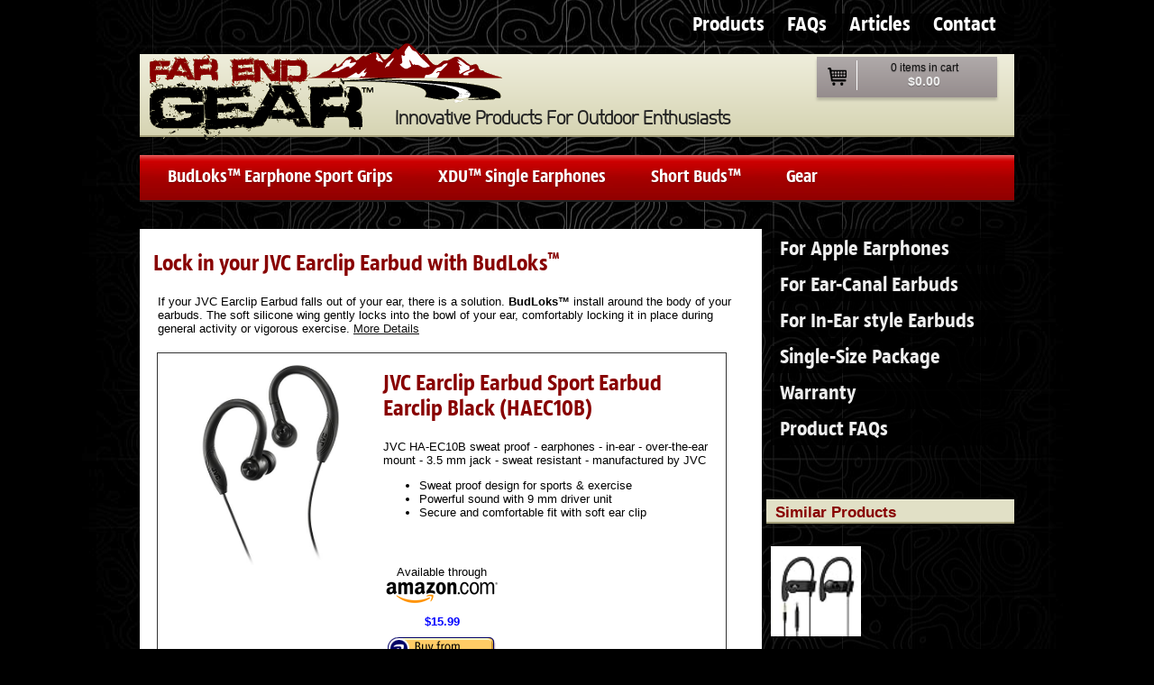

--- FILE ---
content_type: text/html; charset=UTF-8
request_url: https://farendgear.com/budloks/product_details.php?product_asin=B01K7MY2N6&product=JVC+Earclip+Earbud
body_size: 17737
content:
<!DOCTYPE html PUBLIC "-//W3C//DTD XHTML 1.0 Transitional//EN" "http://www.w3.org/TR/xhtml1/DTD/xhtml1-transitional.dtd">
<html xmlns="http://www.w3.org/1999/xhtml">
<head>
<meta http-equiv="Content-Language" content="en-us" />
<meta http-equiv="Content-Type" content="text/css; charset=iso-8859-1" />
<meta name="description" content="Lock in your JVC Earclip Earbud with BudLoks<mtm> Earphone Sport Grips - Locks Earbuds in place. BudLoks work with your favorite in-ear earbuds to provide a more secure fit and prevent your earbuds from coming out of your ears during activity." />
<meta name="keywords" content="JVC, Earclip, Earbud,far end gear, brite buds, budloks, farendgear, onegood earphones, reflective cord earbuds, short buds, xdu single earphone, 3.5mm, be seen at night, be seen while running, bike helmet earbuds, bike helmet earphones, bike laws t-shirt, bikes may use full lane, biking earbuds, biking headphones, both ears covered or plugged, bright buds, bud lock, bud locks, bud lok, bud loks, bud-lock, bud-locks, bud-lok, bud-loks, budlock, budlocks, budlok, cvc 27400, cycling earbuds, cycling safety, deaf in one ear, earbud, earbud accessories, earbud carry case, earbud carry tin, earbud case, earbud lock, earbud locks, earbuds, earbuds fall out, earbuds that don't fall out, earphone carry case, earphone carry tin, earphone case, earphone for deaf on one ear, earphone for one ear, earphone laws, earphone locks, earplug law, exercise equipment, fitness gear, headphone, headphones, hear in one ear, hi viz earbuds, hi-viz earphones, high visibility gear, high visibility running, high visibility running gear, iphone earbud, ipod, ipod nano, ipod shuffle, ipone single earphone, keep earbuds in your ear, keep in earbuds, may use full lane, may use full lane t-shirt, metal earbud case, metal earphone case, monaural earphone, monaural hearing, mono, mono earbud, mono earphone, monophone, mp3, nano, nano earbud, nano earphones, one ear, one ear earphone, one earphone, one good, one good ear, one good earbug, one good earbut, onegood, onegood ear, reflective cord earbud, reflective earbuds, reflective earphones, reflective running gear, reflective running headphone, reflective running headphones, running accessories, running earbuds, running safety, safety gear, Section 375 (24-a), shord cord earbud, shord cord earbuds, short cord earphone, short cord earphones, short lead earphone, short lead earphones, shuffle, shuffle earphone, singel earbud, single earbud, single earbug, single earphone, single headphone, single sided deafness, single stereo, single stereo earbud, single stereo earphone, small screw-on lid tin, sports earbuds, SSD, stereo, stereo earbuds, stereo earphones, stereo single earbud, stereo to mono, two channel mono, unilateral hearing, walkman, xdu, xdu earbud, xdu earbuds, xdu earphones, xdu single earbud, xdu single earbuds, xdu single earphones, yurbuds" />
<meta property="fb:app_id" content="846015445411774"/>
<meta http-equiv="X-UA-Compatible" content="IE=edge" />
<title>Lock in your JVC Earclip Earbud with BudLoks&#8482;  - Far End Gear&reg; Products for outdoor enthusiasts - earbuds, earphones, and earbud sport grips.</title>
<link rel="stylesheet" media="print" href="/css/print.css" type="text/css" />
<style type="text/css">
 @import url("/css/master.css");
</style>
<style type="text/css">


</style>
<script type="text/javascript" charset="utf-8" src="//ajax.googleapis.com/ajax/libs/jquery/1.11.1/jquery.min.js"></script>

  <script type="text/javascript" src="/js/jquery.autosize.min.js"></script>
  <script type="text/javascript" src="/js/jquery.timeago.js"></script>
  <script type="text/javascript" src="/js/functions.js"></script>
  <script type="text/javascript" src="/js/lib/jquery-easing-1.3.0.js"></script>
  <script type="text/javascript" src="/js/lib/modernizr.mediaqueries.transforms3d.js"></script>
  <script type="text/javascript" src="/js/lib/responsive-hub.js"></script>
  <script type="text/javascript" src="/js/jquery.silver_track.js" charset="utf-8"></script>
  <script type="text/javascript" src="/js/jquery.silver_track_recipes.js" charset="utf-8"></script>
  <script type="text/javascript" src="/js/plugins/jquery.silver_track.navigator.js" charset="utf-8"></script>
  <script type="text/javascript" src="/js/plugins/jquery.silver_track.bullet_navigator.js" charset="utf-8"></script>
  <script type="text/javascript" src="/js/plugins/jquery.silver_track.remote_content.js" charset="utf-8"></script>
  <script type="text/javascript" src="/js/plugins/jquery.silver_track.responsive_hub_connector.js" charset="utf-8"></script>
  <script type="text/javascript" src="/js/plugins/jquery.silver_track.css3_animation.js" charset="utf-8"></script>
  <script type="text/javascript" src="/js/plugins/jquery.silver_track.circular_navigator.js" charset="utf-8"></script>
		    <script type="text/javascript">
   
    // All images need to be loaded for this plugin to work so
    // we end up waiting for the whole window to load in this example
    $(window).load(function () {
        $(document).ready(function(){

            $(".track").each(function() {
            	var parent = $(this);
        	    var track = $(this).find(".slider-container").silverTrack({
        	    	  perPage: 2
        	    	});
        	
        	    // install the plugins you want, in our case Navigator
        	    track.install(new SilverTrack.Plugins.Navigator({
        	      prev: $("a.prev", parent),
        	      next: $("a.next", parent)
        	    }));
        	    track.install(new SilverTrack.Plugins.Css3Animation());
          	  track.install(new SilverTrack.Plugins.CircularNavigator({
          	    autoPlay: false,
          	    duration: 5000
          	  }));
        	
        	    track.start();
        	    //track.prev();
        	});  
      	

        });
    });

    </script>

<!-- Google tag (gtag.js) -->
<script async src="https://www.googletagmanager.com/gtag/js?id=G-8QKTSPRGLS"></script>
<script>
  window.dataLayer = window.dataLayer || [];
  function gtag(){dataLayer.push(arguments);}
  gtag('js', new Date());

  gtag('config', 'G-8QKTSPRGLS');
</script>
    
<script src="/js/plainajax.js" type="text/javascript"></script>
</head>
<body id="mainbody">

<div id="page">
<div id="navigation">
<a href="/">Products</a> 
<a  href="/aboutfaq.php">FAQs</a>
<!-- <a  href="/where-to-buy.php">Find a Store</a>
<a  href="/athletes">Athlete Profiles</a> -->
<a  href="/article">Articles</a>
<a  href="/contact.php">Contact</a>
</div>
<div class="clear"></div>
<div id="header">
<div id="logo" style="float:left;">
<a href="/"><img alt="Far End Gear - Products for outdoor sports and active people - earbuds, earphones, and earbud tips." src="/images/logo-transp.png" border="0"/></a>
</div>
<div id="tagline">
	<h1>Innovative Products For Outdoor Enthusiasts</h1>
</div>
<div id="cartbox" class="hideprint">
	<div id="cartinfo">
	<div id="carticon"><img src="/images/carticon.png"/></div>
	<div id="cartdata">0 items in cart<br/><span class="price">$0.00</span></div>
	</div>
	</div>
</div>


<div id="prodnav" class="hideprint">
	<div id="socialbox">
	<!-- Go to www.addthis.com/dashboard to customize your tools -->
<div class="addthis_horizontal_follow_toolbox"></div>
<!-- Go to www.addthis.com/dashboard to customize your tools -->
<script type="text/javascript" src="//s7.addthis.com/js/300/addthis_widget.js#pubid=ra-5020b7c70396f7d5" async></script>
	</div>
<ul id="nav">
<!-- 
<li><a href="/britebuds">Brite Buds&#8482;</a>
	<ul>
	<li><a href="/britebuds">Brite Buds&#8482; Home</a></li>
	<li><a href="/britebuds/mentions.php">Reviews/Videos</a></li>
	<li><a href="/britebuds">Buy Online</a></li>
	</ul>
</li>
 -->
<li><a href="/budloks">BudLoks&#8482; Earphone Sport Grips</a>
	<ul>
	<li><a href="/budloks/earpod.php">For Apple Earphones</a></li>
	<li><a href="/budloks">For Ear-Canal Earbuds</a></li>	
	<li><a href="/budloks/ipod.php">For In-Ear style Earphones</a></li>
	<!-- <li><a href="/budloks/mentions.php">Install Videos</a></li> -->
	<li><a href="/budloks/budloks1.php">Single-Size Packs</a></li>
	<!-- <li><a href="/budloks/compatible.php">Compatible with...</a></li> -->
	</ul>
</li>
<li><a href="/xdu">XDU&#8482; Single Earphones</a>
	<ul>
	<li><a href="/xdu">XDU&#8482; Earphones Home</a></li>
	<li><a href="/xdu/mentions.php">Reviews/Videos</a></li>
	<li><a href="/xdu">Buy Online</a></li>
	</ul>
</li>
<li><a href="/shortbuds">Short Buds&#8482;</a>
	<ul>
	<li><a href="/shortbuds">Short Buds&#8482; Home</a></li>
	<li><a href="/shortbuds/mentions.php">Reviews</a></li>
	<li><a href="/shortbuds">Buy Online</a></li>
	</ul>
</li>
<li><a href="/gear">Gear</a>
	<ul>
	<li><a href="/cooler/">OnTheRocks&#8482; Coolers</a></li>
	<!-- <li><a href="/gear/mufl.php">T-Shirts</a></li> -->
	<li><a href="/gear">Carry Tins</a></li>
	<li><a href="/gear">Stickers</a></li>
	<li><a href="/gear/extras.php">Extra Eartips</a></li>
	</ul>
</li>
</ul></div>
<div id="content">
<div id="col-container2">
<div id="col-container1">
<div id="col-left">
<div class="contentarea" id="col-left-contentarea">
<h1 id="left-pageheader" class="pageheader">Lock in your JVC Earclip Earbud with BudLoks<span>&#8482;</span> </h1>
<script type="text/javascript">
<!--
function trackthisS(frmitem,upath){
	plainajax.request('respurl: /ajax/sessionupdate.php?key=viewcart&value=on;');
	trackthis(upath);
	return true;
}
var limiter = '';
function trackToAmazon(val){
	document.getElementById('toamazontrackimg').src = "https://www.googleadservices.com/pagead/conversion/1026270876/imp.gif?value=" + val + "&amp;label=dW1kCNDblwIQnM2u6QM&amp;guid=ON&amp;script=0";
}
/*window.setTimeout("resetLimit('resetchoose')",2000);*/
-->
</script>
<div style="margin-left:5px">
If your JVC Earclip Earbud falls out of your ear, there is a solution. <b>BudLoks&#8482;</b> install around the body of your earbuds. The soft silicone wing gently locks into the bowl of your ear, comfortably locking it in place during general activity or vigorous exercise. 
<a href="/budloks">More Details</a><br/>&nbsp;
</div>
<div class="ogeb-item2">
<div class="ogeb-desc2" style="height:auto;"><div>
<h1>JVC Earclip Earbud Sport Earbud Earclip Black (HAEC10B)</h1>
JVC HA-EC10B sweat proof - earphones - in-ear - over-the-ear mount - 3.5 mm jack - sweat resistant - manufactured by JVC<br/>
<ul><li>Sweat proof design for sports & exercise</li><li>Powerful sound with 9 mm driver unit</li><li>Secure and comfortable fit with soft ear clip</li></ul></div></div>

<div class="ogeb-image"><img src="https://images-na.ssl-images-amazon.com/images/I/41ctSH%2BtONL.jpg" alt="JVC Earclip Earbud Sport Earbud Earclip Black (HAEC10B)" border="0" width="230"/>
Available through<br/>
<img src="/images/amazon-transparent-130.png" alt="amazon.com" /><br/>
<div class="ogeb-price">$15.99</div>
<form name="AMAZON" id="AMAZON" method="post" action="https://www.amazon.com/gp/aws/cart/add.html" target="_blank">
  <input type="hidden" name="AWSAccessKeyId" value="AKIAJ2AQZKPIJNHMS2YQ" />
  <input type="hidden" name="AssociateTag" value="onegooear-20" />
<input type="hidden" name="ASIN.1" value="B01K7MY2N6"/>
<input type="hidden" name="Quantity.1" value="1"/>
<input type="image" name="add" src="/images/amazonbuy1.gif" value="add" onclick="trackToAmazon('15.99'); return trackthisC('AMAZON','/amazon/upload_cart');" />
</form>
<!-- 
OR<br/>
<form name="AMAZON" id="AMAZON" method="post" action="https://www.amazon.com/gp/aws/cart/add.html" target="_blank">
  <input type="hidden" name="AWSAccessKeyId" value="AKIAJ2AQZKPIJNHMS2YQ" />
  <input type="hidden" name="AssociateTag" value="onegooear-20" />
<input type="hidden" name="ASIN.1" value="B01K7MY2N6"/>
<input type="hidden" name="Quantity.1" value="1"/>
<input type="hidden" name="ASIN.2" value="B00AC9ANVA"/>
<input type="hidden" name="Quantity.2" value="1"/>
<input type="image" name="add" src="/images/amazonbuy-wbl2.gif" value="add" onclick="trackToAmazon('28.94'); return trackthisC('AMAZON','/amazon/upload_cart');" />
</form>
<div class="ogeb-price">$15.99 + $14.95</div>
<img src="/images/feg-fesg-set-hi-res-2.jpg" alt="BudLoks - Earphone Sport Grips" border="0" width="170"/>
 -->
</div>
</div>

<img src="/cleardot.gif" style="z-index: -30;" id="toamazontrackimg" height="1" width="1"/>
<div class="clear"></div>
<br/>

<div class="clear"></div>
<iframe src="https://www.amazon.com/reviews/iframe?akid=AKIAJ2AQZKPIJNHMS2YQ&alinkCode=sp1&asin=B01K7MY2N6&atag=onegooear-20&exp=2020-03-20T18%3A08%3A33Z&v=2&sig=fY%252FbH2PBQzlaOOqyJSAsPKqx7zmxwe25jqEwl8OMmK4%253D" scrolling="no" frameborder="0" style="border:none; overflow:hidden; width:629px; height:auto;" allowTransparency="true"></iframe>
<h1 style="margin-left:20px;width:620px;font-size:10px;font-weight:normal;">
Lock in your JVC Earclip Earbud with BudLoks<mtm>  Earphone Sport Grips
</h1>
<!-- <iframe src="http://www.amazon.com/gp/product/B00FNHQMMK" width="0" scrolling="no" height="0" frameborder="0" seamless="seamless"></iframe> --></div>
</div>
<div id="col-right">
<div class="contentarea" id="col-right-contentarea">
<ul class="rightnav">
<li><a href="/budloks/earpod.php">For Apple Earphones</a></li>
<li><a href="/budloks">For Ear-Canal Earbuds</a></li>
<li><a href="/budloks/ipod.php">For In-Ear style Earbuds</a></li>
<!-- <li><a href="compatible.php">Compatible Products</a></li>  -->
<li><a href="/budloks/budloks1.php">Single-Size Package</a></li>
<!-- <li><a href="mentions.php">Reviews/Videos</a></li>  -->
<li><a href="warranty.php">Warranty</a></li>
<li><a href="faq.php">Product FAQs</a></li>
</ul>
<!-- AddThis Button BEGIN -->
<div class="addthis_toolbox addthis_default_style ">
<br/>&nbsp;
<br/>&nbsp;
<br/>&nbsp;
<a class="addthis_button_facebook_like" fb:like:layout="button_count" style="clear:both;margin-bottom:5px;"></a>
<a class="addthis_button_pinterest_pinit" style="clear:both;margin-bottom:5px;"></a>
<a class="addthis_button_tweet" style="clear:both;margin-bottom:5px;"></a>
<a class="addthis_button_google_plusone" g:plusone:size="medium" style="clear:both;margin-bottom:5px;"></a> 
</div>
<script type="text/javascript" src="https://s7.addthis.com/js/250/addthis_widget.js#pubid=ra-5020b7c70396f7d5"></script>
<!-- AddThis Button END --><div class="clear"></div>
<br/><h2>Similar Products</h2>

<br/><a href="/budloks/product_details.php?product_asin=B078T9HFDJ&amp;product=Avantree E171 Sports Earbuds Wired with Microphone, Sweatproof Wrap Around Earphones with Over Ear Hook, in Ear Running Headphones for Workout Exercise Gym Compatible with iPhone, Cell Phones"><img src="https://images-na.ssl-images-amazon.com/images/I/41hbIEqzNtL._SL75_.jpg" height="100" border="0"/></a><br/>
<br/><a href="/budloks/product_details.php?product_asin=B078T9HFDJ&amp;product=Avantree E171 Sports Earbuds Wired with Microphone, Sweatproof Wrap Around Earphones with Over Ear Hook, in Ear Running Headphones for Workout Exercise Gym Compatible with iPhone, Cell Phones">Avantree E171 Sports Earbuds Wired with Microphone, Sweatproof Wrap Around Earphones with Over Ear Hook, in Ear Running Headphones for Workout Exercise Gym Compatible with iPhone, Cell Phones</a><br/>

<br/><a href="/budloks/product_details.php?product_asin=B00DV5LCBC&amp;product=Philips SHQ3200PK/28 ActionFit Sports Earhook Headphones"><img src="https://images-na.ssl-images-amazon.com/images/I/4197z0RCLxL._SL75_.jpg" height="100" border="0"/></a><br/>
<br/><a href="/budloks/product_details.php?product_asin=B00DV5LCBC&amp;product=Philips SHQ3200PK/28 ActionFit Sports Earhook Headphones">Philips SHQ3200PK/28 ActionFit Sports Earhook Headphones</a><br/>

<br/><a href="/budloks/product_details.php?product_asin=B00VV6X1UI&amp;product=JVC HAECX20B Sports Clip Inner Ear Headphones, Black"><img src="https://images-na.ssl-images-amazon.com/images/I/41vAI3k-gHL._SL75_.jpg" height="100" border="0"/></a><br/>
<br/><a href="/budloks/product_details.php?product_asin=B00VV6X1UI&amp;product=JVC HAECX20B Sports Clip Inner Ear Headphones, Black">JVC HAECX20B Sports Clip Inner Ear Headphones, Black</a><br/>


<br/><a href="/budloks/product_details.php?product_asin=B01564J0LO&amp;product=Philips Headphones SHS3300BK 27mm Drivers/Open-Back Earhook 1"><img src="https://images-na.ssl-images-amazon.com/images/I/41XobrXdpML._SL75_.jpg" height="100" border="0"/></a><br/>
<br/><a href="/budloks/product_details.php?product_asin=B01564J0LO&amp;product=Philips Headphones SHS3300BK 27mm Drivers/Open-Back Earhook 1">Philips Headphones SHS3300BK 27mm Drivers/Open-Back Earhook 1</a><br/></div>
</div>
</div>
</div>
<div class="clear"></div>

	<div class="clear"></div>
</div>
	<div id="footer">
		<div id="navfooter">
		<a href="/">Home</a>
		<a href="/privacy.php">Privacy Policy</a>
		<a href="/contact.php">Contact</a>
		<a href="/support/">Customer Support</a>
		<a href="/affiliate">Affiliate Program</a> 
		<a href="/reseller.php">Resellers</a>
		</div>
		<div id="copyfooter">
		 &copy; 2026 Far End Gear<sup>&reg;</sup>
		</div>
		<div id="gallery">
			<div id="gallery-close"></div>
			<div class="image-container">
				<div class="gallery-container">
					<div class="image-content"></div>
					<div id="gallery-prev"></div>
					<div id="gallery-next"></div>
					<div class="close_btn" onclick="gallery('close')"></div>
					<div class="gallery-close" onclick="gallery('close')"></div>
				</div>
			</div>
		</div>  
	</div>
</div>
</body>
</html>


--- FILE ---
content_type: text/css
request_url: https://farendgear.com/css/master.css
body_size: 87
content:
@CHARSET "ISO-8859-1";
@import url("/css/ogeb.css");
@import url("/css/forms.css");


--- FILE ---
content_type: text/css
request_url: https://farendgear.com/css/ogeb.css
body_size: 31846
content:
@font-face {
font-family: 'Sansus';
    src: url('/fonts/sansus-webissimo-regular-webfont.eot');
    src: url('/fonts/sansus-webissimo-regular-webfont.eot?#iefix') format('embedded-opentype'),
         url('/fonts/sansus-webissimo-regular-webfont.woff') format('woff'),
         url('/fonts/sansus-webissimo-regular-webfont.ttf') format('truetype'),
         url('/fonts/sansus-webissimo-regular-webfont.svg#SansusWebissimoRegular') format('svg');
    font-weight: normal;
    font-style: normal;

}
@font-face {
    font-family: 'SpringsteelLight';
    src: url('/fonts/springsteel-lig-webfont.eot');
    src: url('/fonts/springsteel-lig-webfont.eot?#iefix') format('embedded-opentype'),
         url('/fonts/springsteel-lig-webfont.woff') format('woff'),
         url('/fonts/springsteel-lig-webfont.ttf') format('truetype'),
         url('/fonts/springsteel-lig-webfont.svg#SpringsteelLight') format('svg');
    font-weight: normal;
    font-style: normal;

}

body{
font-family: Verdana, Arial, Helvetica, sans-serif;
font-size:12px;
color:#000;
/*
background:#4176A6;
background:#242965;
background:#154087;
background-image:url('/images/background-fe3.jpg');
background-repeat:repeat-x;*/
background-color:#000;
background-image:url('/images/backtopo1.jpg');
background-attachment:fixed;
background-position:center; 
background-repeat:repeat-y;
}
.googtranslate{
width:950px;
margin-left:auto;
margin-right:auto;
text-align:right;
padding-bottom:3px;
display:none;
}
#page{
width:970px;
background:none;
margin-left:auto;
margin-right:auto;
margin-top:15px;
}
#header{
width:100%;
height:88px;
margin-bottom:20px;
/*display:none;*/
padding-top:2px;
border-bottom:solid 2px #A5A07A;
//background:url('/images/sandback3.jpg');
background: #efeedc; /* for non-css3 browsers */
filter:  progid:DXImageTransform.Microsoft.gradient(startColorstr='#efeedc', endColorstr='#D6D4B3'); /* for IE */
background: -webkit-gradient(linear, left top, left bottom, from(#efeedc), to(#D6D4B3)); /* for webkit browsers */
background: -moz-linear-gradient(top,  #efeedc,  #D6D4B3); /* for firefox 3.6+ */
overflow:visible;
}
#logo{
position:relative;
top:-19px;
right:10px;
//margin-top:-19px;
//margin-left:-10px;
z-index:90;
overflow:visible;
}
#tagline{
position:relative;
display:block;
float:left;
left:-165px;
top:42px;
width:420px;
}
#header h1{
font-size:21px;
color:#222;
font-family: "SpringsteelLight","calluna-sans",Arial;
}

#cartbox{
position:relative;
float:left;
top:-53px;
left:303px;
width:210px;
height:5px;
}

#cartinfo{
float:left;
width:200px;
height:45px;
	text-shadow: 0 1px 1px rgba(0, 0, 0, .3);
	background: #B0AAAA; /* for non-css3 browsers */
	filter:  progid:DXImageTransform.Microsoft.gradient(startColorstr='#B0AAAA', endColorstr='#958C8D'); /* for IE */
	background: -webkit-gradient(linear, left top, left bottom, from(#B0AAAA), to(#958C8D)); /* for webkit browsers */
	background: -moz-linear-gradient(top,  #B0AAAA,  #958C8D); /* for firefox 3.6+ */
	color: #111;
	-webkit-box-shadow: 0 3px 3px rgba(0, 0, 0, .2);
	-moz-box-shadow: 0 3px 3px rgba(0, 0, 0, .2);
	box-shadow: 0 3px 3px rgba(0, 0, 0, .2);
	//text-shadow: 0 1px 0 rgba(255, 255, 255, .8);
}
#carticon{
float:left;
padding:8px;
padding-right:11px;
padding-bottom:5px;
margin:4px;
border-right:solid 1px #fff;
}
#cartdata{
float:left;
width:130px;
text-align:center;
padding:5px;
}
#cartdata .price{
font-size:1.2em;
font-weight:bold;
color:#eee;
}

#navigation{
font-family: "Sansus","pt-sans-narrow", Arial, Helvetica, sans-serif;
font-size:23px;
display:block;
float:right;
clear:both;
text-align:right;
padding-right:10px;
padding-bottom:5px;
//background-image:url('/images/blackgel.gif');
//background:#000;
color:#fff;
margin-bottom:15px;
background: rgb(0, 0, 0) transparent;
/* RGBa with 0.6 opacity */
background: rgba(0, 0, 0, 0.8);
/* For IE 5.5 - 7*/
filter:progid:DXImageTransform.Microsoft.gradient(startColorstr=#cc000000, endColorstr=#cc000000);
/* For IE 8*/
-ms-filter: "progid:DXImageTransform.Microsoft.gradient(startColorstr=#cc000000, endColorstr=#cc000000)";
}
#navtext{

}
#navigation a{
color:#fff;
text-decoration:none;
padding-left:10px;
padding-right:10px;
padding-top:1px;
padding-bottom:4px;
//border-left:solid 1px #999;
}
#navigation .current, #navigation a:hover{
//color:#FFCC66;
//text-decoration:underline;
	background: #d1d1d1; /* for non-css3 browsers */
	filter:  progid:DXImageTransform.Microsoft.gradient(startColorstr='#ebebeb', endColorstr='#a1a1a1'); /* for IE */
	background: -webkit-gradient(linear, left top, left bottom, from(#ebebeb), to(#a1a1a1)); /* for webkit browsers */
	background: -moz-linear-gradient(top,  #ebebeb,  #a1a1a1); /* for firefox 3.6+ */

	color: #444;
	border-top: solid 1px #f8f8f8;
	-webkit-box-shadow: 0 1px 1px rgba(0, 0, 0, .2);
	-moz-box-shadow: 0 1px 1px rgba(0, 0, 0, .2);
	box-shadow: 0 1px 1px rgba(0, 0, 0, .2);
	text-shadow: 0 1px 0 rgba(255, 255, 255, .8);
}

.nav2{
padding-top:7px;
}

#socialbox{
position: relative;
top: -4px;
font-size: 14px;
float: right;
padding-right: 10px;
width: 144px;
}
#content{
height:100%;
min-height:600px;
display:block;
font-family: Verdana, Arial, Helvetica, sans-serif;
font-size:13px;
font-weight:normal;
color:#000;
margin-top:30px;
}

#center-top{
margin-bottom:20px;	
}

#center-top .sep {
color: #880000;
font-family: "Sansus", Arial, Helvetica, sans-serif;
font-size: 21px;
font-weight:normal;
padding:10px;
background-color:#E1E0C6;
border-bottom:solid 2px #A5A07A;
border-top:solid 1px #EDECD9;
}

#center-bottom{
	float:left;
width:100%;
margin-bottom:20px;	
color:#000;
background: #FFF;
}

#col-container2{
float:left;
width:100%;
overflow:hidden;
background: rgb(0, 0, 0) transparent;
/* RGBa with 0.6 opacity */
background: rgba(0, 0, 0, 0.5);
/* For IE 5.5 - 7*/
filter:progid:DXImageTransform.Microsoft.gradient(startColorstr=#7f000000, endColorstr=#7f000000);
/* For IE 8*/
-ms-filter: "progid:DXImageTransform.Microsoft.gradient(startColorstr=#7f000000, endColorstr=#7f000000)";
position:relative;
margin-bottom:20px;	
}
#col-container1{
float:left;
width:100%;
position:relative;
    right:280px;
background: #FFF;

}
#col-left {
width:680px;
min-height:700px;
padding:0px;
padding-bottom:15px;
float: left;
text-align:left;
position: relative;
color:#000;
position:relative;
    left:285px;
background:none;
}
#col-right {
width:280px;
margin:0px;
margin-left:5px;
padding:0px;
float: left;
text-align:left;
position: relative;
color:#fff;
position:relative;
    left:285px;
background:none;
}

.contentarea{
padding:10px;	
}

#content p{
margin-top:0;
margin-bottom:0;
}

.pageheader, #content h1{
font-family: "Sansus","pt-sans-narrow", Arial, Helvetica, sans-serif;
font-size:25px;
font-weight:normal;
color:#880000;
margin:15px;
margin-left:0px;
margin-bottom:20px;
}
.pageheader span{
font-family: "Sansus","pt-sans-narrow", Arial, Helvetica, sans-serif;
font-size:18px;
position:relative;
font-weight:normal;
top:-6px;
}

#content h2{
font-size:15px;
font-weight:bold;
}
#content sup{
font-size:9px;	
}
.clear{
clear:both;
height:0;
overflow: hidden;
}
#col-right h2 {
color: #880000;
font-family:arial;
font-size: 1.3em;
font-weight:800;
padding-left:10px;
padding-top:4px;
margin-top:-10px;
margin-bottom:10px;
margin-left:-5px;
margin-right:-10px;
background-color:#E1E0C6;
border-bottom:solid 2px #A5A07A;
border-top:solid 1px #EDECD9;
}
.smaller{
font-size:10px;	
}
.postdate-0{
font-weight:600;
padding-top:10px;
}
#imgholder{
float:right;
display:none;

/*display:block;*/

margin-top:-475px;
margin-right:10px;
}
#orgSrchResult{
width:100%;
}
#orgSrchResult td{
padding:5px;
border-bottom:solid 1px #000;
}
#orgSrchResult thead td{
background-color:#eee;
}
#orgSrchResult thead{
font-size:14px;
font-weight:bold;
}
#orgInfoTable{
width:100%;
}
#orgInfoTable td{
padding:2px;
border-bottom:solid 1px #000;
}
#orgInfoTable thead td{
background-color:#eee;
}
#orgInfoTable thead{
font-size:12px;
font-weight:bold;
padding:3px;
}	
#orgInfoTable tbody{
font-size:.85em;
}
.disclaimer{
	padding:5px;
padding-top:0px;
padding-bottom:7px;
font-size:10px;
}
#disclaimer{
display:block;
float:left;
background:#fff;
border-bottom:solid 1px #000;
width:100%;
color:#000;
padding-top:5px;
padding-bottom:3px;
font-size:10px;
}
#disclaimertext{
padding-left:5px;
width:480px;
/*
padding-right:340px;
*/
}
#footer{
display:block;
float:left;
width:100%;
color:#4F4F4F;
font-size:19px;
margin-bottom:20px;
background: #efeedc; /* for non-css3 browsers */
filter:  progid:DXImageTransform.Microsoft.gradient(startColorstr='#efeedc', endColorstr='#D6D4B3'); /* for IE */
background: -webkit-gradient(linear, left top, left bottom, from(#efeedc), to(#D6D4B3)); /* for webkit browsers */
background: -moz-linear-gradient(top,  #efeedc,  #D6D4B3); /* for firefox 3.6+ */
font-family: "Sansus","pt-sans-narrow", Arial, Helvetica, sans-serif;
border-bottom:solid 2px #A5A07A;
}

#footer sup{
font-size:12px;
}
#navfooter{
	display:block;
	float:left;
	margin:5px;
}
#copyfooter{
	display:block;
	float:right;
	margin:5px;
	margin-right:20px;
}

#footer a,#footer a:link,#footer a:visited{
color:#4F4F4F;
margin-left:25px;
}

#footer a:hover{
color:#333;	
}

a,a:link,a:visited{
color:#000;
}
#content a,#content a:link,#content a:visited{
color:#111;
}
#content a:hover{
color:#000;
text-shadow: 0 1px 1px rgba(0, 0, 0, .3);
}
#col-right a,#col-right a:link,#col-right a:visited{
color:#eee;	
}
#col-right a:hover{
color:#fff;
text-shadow: 0 1px 1px rgba(255, 255, 255, .3);
}
.project-tab-section {
width:100%;
display:block;
clear:left;
padding:0px;
margin:0px;
margin-left:1px;
overflow:hidden;
position:relative;
top:1px;
}
div.project-tab-section ul {
list-style-type:none; 
display:inline;
margin-left:auto;
margin-right:auto;

}
div.project-tab-section ul li {
display:block;
width:auto;
float:left;
border-left:solid 1px #000;
border-right:solid 1px #000;
border-top:solid 1px #000;
border-bottom:solid 1px #fff;
padding:7px;
padding-right:4px;
padding-left:4px;
margin:0px;
margin-left:1px;
margin-right:1px;
background-color:#fff;
color:#000044;
font-weight:bold;
z-index:44;
}
.prod-disp{
border-left:solid 1px;
border-right:solid 1px;
border-bottom:solid 1px;
border-top:solid 1px;
margin-top:0px;
padding:5px;
background-color:#fff;
z-index:66;
}
.prod-disp li{
padding:3px;
}

div.project-tab-section ul li.active-link {
background-color:#ddd;
color:#0000ff;
border-bottom:solid 1px #000;
}
.project-tab-section ul li.active-link a,
.project-tab-section ul li.active-link a:link,
.project-tab-section ul li.active-link a:visited {
color:#eee;
}

.step-content{
padding-left:5px;
padding-top:6px;	
}
.faqq{
font-weight:bold;
text-decoration:none;	
}
img, div, .pngfix, input { behavior: url("/css/iepngfix.php") }

.routes_map{
	position:relative;
	width:860px;
	height:450px;
	margin-top:5px;
	float:left;
	clear:left;
}
.routes_route{
	position:relative;
	width:420px;
	height:auto;
	float:left;
}
.googledir{
font-size:.85em;
}

.rounded-corners {
-moz-border-radius: 5px;
-webkit-border-radius: 5px;
-khtml-border-radius: 5px;
border-radius: 5px;
behavior: url(/css/border-radius.htc);
}
.rounded-corners-nie {
-moz-border-radius: 10px;
-webkit-border-radius: 10px;
-khtml-border-radius: 10px;
border-radius: 10px;
}
.rounded-corners-top {
-moz-border-radius-topleft: 10px;
-webkit-border-top-left-radius: 10px;
-khtml-border-top-left-radius: 10px;
border-top-left-radius: 10px;
-moz-border-radius-topright: 10px;
-webkit-border-top-right-radius: 10px;
-khtml-border-top-right-radius: 10px;
border-top-right-radius: 10px;
}

.rounded-corners-bottom {
-moz-border-radius-bottomleft: 10px;
-webkit-border-bottom-left-radius: 10px;
-khtml-border-bottom-left-radius: 10px;
border-bottom-left-radius: 10px;
-moz-border-radius-bottomright: 10px;
-webkit-border-bottom-right-radius: 10px;
-khtml-border-bottom-right-radius: 10px;
border-bottom-right-radius: 10px;
}
.rounded-left{
-webkit-border-top-left-radius: 6px;
-webkit-border-bottom-left-radius: 6px;
-moz-border-radius-topleft: 6px;
-moz-border-radius-bottomleft: 6px;
border-top-left-radius: 6px;
border-bottom-left-radius: 6px;
}

.ogeb-item{
	border:solid 1px #333;
	padding:5px;
	margin:4px;
	display:block;
	float:left;
	width:310px;
}
.ogeb-item2{
	border:solid 1px #333;
	padding:5px;
	margin:4px;
	display:block;
	float:left;
	width:620px;
}
.ogeb-name{
	height:auto;
	font-weight:bold;
}
.ogeb-item .ogeb-name{
	display:block;
	float:left;
	width:180px;
height:auto;
}
.ogeb-price{
	color:blue;
	margin:10px;
	font-weight:bold;
	text-align:center;
}
.ogeb-desc{
	display:none;
}
.ogeb-desc1{
	display:none;
}
.ogeb-desc2{
	display:block;
	float:right;
	width:370px;
	height:410px;
	overflow:auto;
	padding:5px;
	padding-top:0px;
}
.ogeb-item .ogeb-image{
	text-align:center;
width:130px;
float:left;
}
.ogeb-item2 .ogeb-image{
	text-align:center;
width:auto;
float:none;
}
.ogeb-detlink{
	text-align:center;
}
.ogeb-link{
	text-align:center;
}
.loc-state{
margin-left:20px;
}
.loc{
margin-left:25px;
margin-bottom:2px;
margin-top:30px;
clear:both;
}
.loc-info{
float:left;
width:300px;
}
.loc-name{
font-weight:bold;
}
.loc-addr{
margin-left:15px;
}
.loc-site{
margin-left:10px;
font-size:.8em;
margin-top:4px;
}
.loc-maplink{
margin-left:10px;
font-size:.8em;
margin-top:4px;
}
.loc-models{
margin-left:10px;
font-size:.8em;
float:left;
}
.flags{
float:right;
width:130px;
//position:relative;
//top:-20px;
//left:-250px;
margin-top:-18px;
margin-right:170px;
}.mention-title{
font-weight:bold;
margin-left:20px;
margin-top:15px;
}
.mention-date{
margin-left:40px;
font-size:.8em;
margin-top:4px;
}
.mention-quote{
margin-left:30px;
font-size:.8em;
margin-top:6px;
padding:7px 3px 7px 3px;
background:#eee;
}
.sports{
	width:33%;
	float:left;
}
.sports h3{
	margin:0px;
	margin-bottom:2px;
	font-size:12px;
	color:#000;
	font-weight:normal;
}
.ebul{
margin-left:190px;
}

.bud-item2{
	margin-left:6px;
	display:block;
	float:left;
	width:660px;
}
.bud-price{
	
	color:blue;
	margin-bottom:4px;
}
.bud-desc2{
	display:block;
	float:left;
	width:385px;
	/*
	height:155px;
	overflow:visible;
	*/
	padding:3px;
	font-size:10px;
}
.bud-pricearea{
	display:block;
	float:left;
	width:130px;
	height:160px;
	padding:0px;
	text-align:center;
	font-weight:bold;
}
.bud-image{
	float:left;
	width:120px;
	height:145px;
	overflow:hidden;
}
#prodnav{
font-family: "Sansus",Arial, Helvetica, sans-serif;
font-size:20px;
background-image:url('/images/fe-redgrad-flip.jpg');
color:#fff;
margin-bottom:20px;
height:50px;
background-position: 0px -6px;
border-bottom:solid 2px #222;
}
#nav {
	z-index:330;
	margin: 0;
	padding: 7px 6px 0;
	line-height: 100%;
	border-radius: 2em;

	//-webkit-border-radius: 2em;
	//-moz-border-radius: 2em;
	
	//-webkit-box-shadow: 0 1px 3px rgba(0, 0, 0, .4);
	//-moz-box-shadow: 0 1px 3px rgba(0, 0, 0, .4);

	//background: #8b8b8b; /* for non-css3 browsers */
	//filter:  progid:DXImageTransform.Microsoft.gradient(startColorstr='#a9a9a9', endColorstr='#7a7a7a'); /* for IE */
	//background: -webkit-gradient(linear, left top, left bottom, from(#a9a9a9), to(#7a7a7a)); /* for webkit browsers */
	//background: -moz-linear-gradient(top,  #a9a9a9,  #7a7a7a); /* for firefox 3.6+ */

	//border: solid 1px #6d6d6d;
}
#nav li {
	margin: 0 5px;
	padding: 0 0 8px;
	float: left;
	position: relative;
	list-style: none;
	z-index:330;
}
/* main level link */
#nav a {
	color: #fff;
	text-decoration: none;
	display: block;
	padding:  8px 20px;
	margin: 0;
	-webkit-border-top-left-radius: .2em;
	-webkit-border-top-right-radius: .2em;
	-moz-border-radius-topleft: .2em;
	-moz-border-radius-topright: .2em;
	border-top-left-radius: .2em;
	border-top-right-radius: .2em;
	text-shadow: 0 1px 1px rgba(0, 0, 0, .3);
}
/* main level link hover */
#nav .current a, #nav li:hover > a {
	background: #d1d1d1; /* for non-css3 browsers */
	filter:  progid:DXImageTransform.Microsoft.gradient(startColorstr='#ebebeb', endColorstr='#a1a1a1'); /* for IE */
	background: -webkit-gradient(linear, left top, left bottom, from(#ebebeb), to(#a1a1a1)); /* for webkit browsers */
	background: -moz-linear-gradient(top,  #ebebeb,  #a1a1a1); /* for firefox 3.6+ */

	color: #444;
	border-top: solid 1px #f8f8f8;
	-webkit-box-shadow: 0 1px 1px rgba(0, 0, 0, .2);
	-moz-box-shadow: 0 1px 1px rgba(0, 0, 0, .2);
	box-shadow: 0 1px 1px rgba(0, 0, 0, .2);
	text-shadow: 0 1px 0 rgba(255, 255, 255, .8);
}
/* sub levels link hover */
#nav ul li:hover a, #nav li:hover li a {
	background: none;
	border: none;
	color: #666;
	-webkit-box-shadow: none;
	-moz-box-shadow: none;
}
#nav ul a:hover {
	background: #a1a1a1 !important; /* for non-css3 browsers */
	filter:  progid:DXImageTransform.Microsoft.gradient(startColorstr='#a1a1a1', endColorstr='#a1a1a1'); /* for IE */
	background: -webkit-gradient(linear, left top, left bottom, from(#a1a1a1), to(#a1a1a1)) !important; /* for webkit browsers */
	background: -moz-linear-gradient(top,  #a1a1a1,  #a1a1a1) !important; /* for firefox 3.6+ */

	color: #fff !important;
	-webkit-border-radius: 0;
	-moz-border-radius: 0;
	text-shadow: 0 1px 1px rgba(0, 0, 0, .1);
}
/* level 2 list */
#nav ul {
	background: #ddd; /* for non-css3 browsers */
	filter:  progid:DXImageTransform.Microsoft.gradient(startColorstr='#ffffff', endColorstr='#cfcfcf'); /* for IE */
	background: -webkit-gradient(linear, left top, left bottom, from(#fff), to(#cfcfcf)); /* for webkit browsers */
	background: -moz-linear-gradient(top,  #fff,  #cfcfcf); /* for firefox 3.6+ */
	font-size:15px;
	display: none;
	margin: 0;
	padding: 0;
	width: 209px;
	position: absolute;
	top: 33px;
	left: 0;
	border: solid 1px #b4b4b4;
	-webkit-border-bottom-right-radius: .3em;
	-webkit-border-bottom-left-radius: .3em;
	-moz-border-radius-bottomright: .3em;
	-moz-border-radius-bottomleft: .3em;
	border-bottom-right-radius: .3em;
	border-bottom-left-radius: .3em;
	-webkit-border-top-right-radius: .3em;
	-moz-border-radius-topright: .3em;
	border-top-right-radius: .3em;
	-webkit-box-shadow: 0 1px 3px rgba(0, 0, 0, .3);
	-moz-box-shadow: 0 1px 3px rgba(0, 0, 0, .3);
	box-shadow: 0 1px 3px rgba(0, 0, 0, .3);
}
/* dropdown */
#nav li:hover > ul {
	display: block;
}
#nav ul li {
	float: none;
	margin: 0;
	padding: 0;
}
#nav ul a {
	font-weight: normal;
	text-shadow: 0 1px 1px rgba(255, 255, 255, .9);
}
/* level 3+ list */
#nav ul ul {
	left: 181px;
	top: -3px;
}
/* rounded corners for first and last child */
#nav ul li:first-child > a {
	//-webkit-border-top-left-radius: .3em;
	//-moz-border-radius-topleft: .3em;
	-webkit-border-top-right-radius: .3em;
	-moz-border-radius-topright: .3em;
}
#nav ul li:last-child > a {
	-webkit-border-bottom-left-radius: .3em;
	-moz-border-radius-bottomleft: .3em;
	-webkit-border-bottom-right-radius: .3em;
	-moz-border-radius-bottomright: .3em;
}
/* clearfix */
#nav:after {
	content: ".";
	display: block;
	clear: both;
	visibility: hidden;
	line-height: 0;
	height: 0;
}
#nav {
	display: inline-block;
}
html[xmlns] #nav {
	display: block;
}
* html #nav {
	height: 1%;
}
#mainimg{
margin-left:3px;	
}

.buttons{
position: relative;
right:35px
}
.buttons li{
font-family: "Sansus",Arial, Helvetica, sans-serif;
font-size:13px;
	margin-top:10px;
margin-left:16px;
	padding: 0;
	float: left;
	//position: relative;
	list-style: none;
	z-index:330;
}
.buttons .black a{
	background: #756D6D; /* for non-css3 browsers */
	filter:  progid:DXImageTransform.Microsoft.gradient(startColorstr='#756D6D', endColorstr='#4C4546'); /* for IE */
	background: -webkit-gradient(linear, left top, left bottom, from(#756D6D), to(#4C4546)); /* for webkit browsers */
	background: -moz-linear-gradient(top,  #756D6D,  #4C4546); /* for firefox 3.6+ */
}
.buttons .red a{
	background: #D7292A; /* for non-css3 browsers */
	filter:  progid:DXImageTransform.Microsoft.gradient(startColorstr='#D7292A', endColorstr='#990100'); /* for IE */
	background: -webkit-gradient(linear, left top, left bottom, from(#D7292A), to(#990100)); /* for webkit browsers */
	background: -moz-linear-gradient(top,  #D7292A,  #990100); /* for firefox 3.6+ */
}
.buttons a{
	color: #fff;
	text-decoration: none;
	display: block;
	padding:  4px 10px;
	margin: 0;
	-webkit-border-radius: .2em;
	-moz-border-radius: .2em;
	border-radius: .2em;
	text-shadow: 0 1px 1px rgba(0, 0, 0, .3);

	-webkit-box-shadow: 0 3px 3px 0 rgba(0, 0, 0, .2);
	-moz-box-shadow: 0 3px 3px 0 rgba(0, 0, 0, .2);
	box-shadow: 0 3px 3px 0 rgba(0, 0, 0, .2);
}
.buttons a:hover{
	-webkit-box-shadow:0 0 0 0 rgba(0, 0, 0, .2);
	-moz-box-shadow: 0 0 0 0 rgba(0, 0, 0, .2);
	box-shadow: 0 0 0 0 rgba(0, 0, 0, .2);
}

.st_sharethis_custom{
	position:relative;
    background: url("/images/sharthis.jpg") no-repeat scroll left top transparent;
    /*padding:32px 46px 0 0;
    */
    padding:0;
	left:0px;
	float:right;
	width:43px;
	height:46px;
}

#prodSplash{
padding-top:20px;
margin-bottom:30px;
}
.third{
width:300px;
//background:#000;
float:left;
text-align:center;
background: rgb(0, 0, 0) transparent;
/* RGBa with 0.6 opacity */
background: rgba(0, 0, 0, 0.5);
/* For IE 5.5 - 7*/
filter:progid:DXImageTransform.Microsoft.gradient(startColorstr=#7f000000, endColorstr=#7f000000);
/* For IE 8*/
-ms-filter: "progid:DXImageTransform.Microsoft.gradient(startColorstr=#7f000000, endColorstr=#7f000000)";
}
.fourth{
width:225px;
//background:#000;
float:left;
text-align:center;
background: rgb(0, 0, 0) transparent;
/* RGBa with 0.6 opacity */
background: rgba(0, 0, 0, 0.5);
/* For IE 5.5 - 7*/
filter:progid:DXImageTransform.Microsoft.gradient(startColorstr=#7f000000, endColorstr=#7f000000);
/* For IE 8*/
-ms-filter: "progid:DXImageTransform.Microsoft.gradient(startColorstr=#7f000000, endColorstr=#7f000000)";
}
.thirdSpacer{
width:35px;
background:none;
height:30px;
float:left;
}
.fourthSpacer{
width:23px;
background:none;
height:30px;
float:left;
}
.fourth .article{
	text-align:justify;
	padding:5px;
	background: rgb(255, 255, 255) transparent;
/* RGBa with 0.6 opacity */
background: rgba(255, 255, 255, 0.8);
/* For IE 5.5 - 7*/
filter:progid:DXImageTransform.Microsoft.gradient(startColorstr=#7fffffff, endColorstr=#7fffffff);
/* For IE 8*/
-ms-filter: "progid:DXImageTransform.Microsoft.gradient(startColorstr=#7fffffff, endColorstr=#7fffffff)";
}
.fourth .article .headline{
	text-align:left;
	font-size:13px;
	margin:0;
	padding:0;
	height:55px;
	font-weight:bold;
}
.fourth .article .text{
	height:157px;
	overflow:hidden;
	}
	
	.fourth .article .more{
	text-align:right;
	}

#prodSplash a,#prodSplash a:link,#prodSplash a:visited{
color:#fff;
}
#prodSplash a:hover{
color:#fff;
text-shadow: 0 1px 1px rgba(255, 255, 255, .4);
}
#prodSplash .header{
padding-top:10px;
padding-left:15px;
font-family: "Sansus",Arial, Helvetica, sans-serif;
font-size:20px;
background-image:url('/images/fe-redgrad-flip.jpg');
color:#fff;
margin-bottom:20px;
height:30px;
background-position: 0px -6px;
border-bottom:solid 1px #222;
}
.header a{
	text-decoration: none;
	padding: 10px 40px;
}
#prodSplash .desc{
margin-top:20px;
font-family: "Sansus",Arial, Helvetica, sans-serif;
font-size:18px;
color:#fff;
}
#prodSplash .buttons li{
font-size:18px;
margin-left:42px;
margin-bottom:20px;
}

#prodSplash .buttons a{
margin-left:38px;
}

.prod-imgscroll{
	margin-top: 30px;
margin-bottom: -10px;
}

#socialBox, #blogBox{
margin-top:20px;
margin-bottom:20px;
}
#socialBox .third{
background: rgb(0, 0, 0) transparent;
/* RGBa with 0.6 opacity */
background: rgba(0, 0, 0, 0.9);
/* For IE 5.5 - 7*/
filter:progid:DXImageTransform.Microsoft.gradient(startColorstr=#e6000000, endColorstr=#e6000000);
/* For IE 8*/
-ms-filter: "progid:DXImageTransform.Microsoft.gradient(startColorstr=#e6000000, endColorstr=#e6000000)";
}

.rightnav{
list-style-type:none; 
diplay:block;
width:100%;
margin:0;
padding:0;
}

.rightnav li{
font-family: "Sansus","pt-sans-narrow", Arial, Helvetica, sans-serif;
font-size:23px;
width:100%;
display:block;
float:right;
clear:both;
text-align:left;
padding-bottom:5px;
//background-image:url('/images/blackgel.gif');
//background:#000;
color:#fff;
margin-bottom:10px;
background: rgb(0, 0, 0) transparent;
/* RGBa with 0.6 opacity */
background: rgba(0, 0, 0, 0.8);
/* For IE 5.5 - 7*/
filter:progid:DXImageTransform.Microsoft.gradient(startColorstr=#cc000000, endColorstr=#cc000000);
/* For IE 8*/
-ms-filter: "progid:DXImageTransform.Microsoft.gradient(startColorstr=#cc000000, endColorstr=#cc000000)";
}

.rightnav a{
color:#fff;
text-decoration:none;
padding-left:10px;
padding-right:10px;
padding-top:1px;
padding-bottom:4px;
//border-left:solid 1px #999;
}
.rightnav .current, .rightnav a:hover{
//color:#FFCC66;
//text-decoration:underline;
	background: #d1d1d1; /* for non-css3 browsers */
	filter:  progid:DXImageTransform.Microsoft.gradient(startColorstr='#ebebeb', endColorstr='#a1a1a1'); /* for IE */
	background: -webkit-gradient(linear, left top, left bottom, from(#ebebeb), to(#a1a1a1)); /* for webkit browsers */
	background: -moz-linear-gradient(top,  #ebebeb,  #a1a1a1); /* for firefox 3.6+ */

	color: #444;
	border-top: solid 1px #f8f8f8;
	-webkit-box-shadow: 0 1px 1px rgba(0, 0, 0, .2);
	-moz-box-shadow: 0 1px 1px rgba(0, 0, 0, .2);
	box-shadow: 0 1px 1px rgba(0, 0, 0, .2);
	text-shadow: 0 1px 0 rgba(255, 255, 255, .8);
}
#fb-login a,#fb-login a:link, #fb-login a:visited {
	color: #FFF;
	}
.fblogin{
border: 1px solid #CCC;
border-radius: 1px;
cursor: pointer;
display: inline-block;
line-height: 1;
position: relative;
white-space: nowrap;
box-sizing: border-box;
font-size: 14px;
min-height: 34px;
padding: 9px 10px;
-moz-user-select: none;
transition: border-color 0.1s linear 0s, #000 0.1s linear 0s, color 0.1s linear 0s;
text-decoration: none;
text-align: center;
    background-color: #3B5998;
    background-image: url('[data-uri]%2FpwA%2BAAAAGFBMVEUAAAD%2F%2F%2F%2F%2F%2F%2F%2F%2F%2F%2F%2F%2F%2F%2F%2F%2F%2F%2F%2F%2F%2F%2F%2F%2F%2F%2F8jfp1fAAAAB3RSTlMA7D8UYSuqwY7ItgAAAEdJREFUCNdjUCyHAiEGcRizkKEcDiDMQmeGcChTmIGBHcp0YDBVhzIN2OBqgdIYzAIGIDBHMNURTHcktWQzxWHMQgZFGFMIAFerRr2lTcdCAAAAAElFTkSuQmCC');
    background-position: 10px center;
    background-repeat: no-repeat;
    border-color: #3B5998;
    color: #FFF;
    margin-bottom: 20px;
    padding-left: 40px;
    text-shadow: none;
}
.blvidblock{
	margin:0;
}
.blvidtitle{
	margin:0;
	font-size: 14px;
font-weight: bold;
}
.blvidtitle img{
border:none;
float:left;
margin-top: -7px;
margin-right: 10px;
}
.blvidprodsheader{
		font-size: 13px;
		clear: both;
margin: 3px;
margin-left: 10px;
	}
.blvidprods{
	margin:0;
	height:150px;
	overflow:hidden;
	clear:both;
	margin-top:3px;
}
.blvidprod{
	margin:0;
	float: left;
width: 150px;
margin-left: 10px;
}
.blvidprodtitle{
	margin:0;
	font-size: 9px;
	text-align:left;
}
.blvidprodpic{
	margin:auto;
	width:105px;
	height:105px;
	overflow:hidden;
	background:#fff;
	position: relative;
	
}
.blvidprodpic img{
	width:105px;
	position: absolute;
margin: auto;
top: 0;
left: 0;
right: 0;
bottom: 0;
}


#gallery-close {
position: absolute;
top: 0;
right: 0;
bottom: 0;
left: 0;
}
#gallery {  
display:none;  
background: rgba(0, 0, 0, 0.9); 
position: fixed;  
top: 0;  
left: 0;
bottom: 0;
right: 0;
z-index: 1001; 
}
.image-container {
margin: 5% auto;
max-width: 1000px;
width: 100%;
height: 100%;
position: relative;
}
.gallery-container {
margin: 0 auto;
max-width: 100%;
width: 100%;
z-index: 1002;
border-radius: 4px;
}
.gallery-footer {
float: left;
width: 100%;
background: #F8F8F8;
font-family: Tahoma, Verdana, Arial, sans-serif;
font-size: 13px;
color: #777;
height: 62px;
}
.gallery-footer-container {
padding: 10px;
}
.image-content {
background: #000;
width: 100%;
float: left;
text-align: center;
height: 538px;
}
.image-content img {
max-width: 100%;
max-height: 100%;
display: inline-block;
margin-bottom: -3px;
}
#gallery-prev {
background: url('/athletes/icons/gallery_prev.png') no-repeat left bottom;
float: left;
width: 20%;
position: absolute;
left: 0;
background-position: left center;
z-index: 99999;
cursor: pointer;
}
#gallery-next {
background: url('/athletes/icons/gallery_next.png') no-repeat right bottom;
float: right;
width: 20%;
position: absolute;
right: 0;
background-position: right center;
z-index: 99999;
cursor: pointer;
}
#gallery-prev:hover {
background: url('/athletes/icons/gallery_prev_h.png') no-repeat left center;
}
#gallery-next:hover {
background: url('/athletes/icons/gallery_next_h.png') no-repeat right center;
}
.close_btn {
width: 25px;
height: 25px;
float: right;
background: rgba(0, 0, 0, .12) url('/athletes/icons/close.png') no-repeat center center;
background-size: 25px;
cursor: pointer;
position: absolute;
right: 0;
padding: 5px;
}
.close_btn:hover {
background: rgba(0, 0, 0, .32) url('/athletes/icons/close_h.png') no-repeat center center;
background-size: 25px;
}
.close_btn:active {
background: rgba(0, 0, 0, .62) url('/athletes/icons/close_h.png') no-repeat center center;
background-size: 25px;
}

.track {
  position: relative;
}  
.view-port {
  width: 100%;
  overflow: hidden;
  position: relative;
}
.slider-container {
  position: relative;
  height: 125px;
  margin: 0;
  padding: 0;
}
.item {
  position: absolute;
  width: 160px;
  height: 100px;
  margin-right: 3px
}
.track a.prev,
.track a.next {
  display: block;
  position: absolute;
  top: 50%;
  margin-top: -50px;
  width: 39px;
  height: 64px;
  background: url('/images/arrows3.png');
  background-repeat: no-repeat;
}

.track a.prev.disabled,
.track a.next.disabled {
  display: none;
}

.track a.prev {
  left: 0;
  background-position: 0 0;
}

.track a.prev:hover {
  background-position: 0 -66px;
}

.track a.prev:active {
  background-position: 0 -132px;
}

.track a.next {
  right: 0;
  background-position: -38px 0;
}

.track a.next:hover {
  background-position: -38px -132px;
}

.track a.next:active {
  background-position: -38px -198px;
}		
		
.reporttable
{
    width:100%;
    border-collapse:collapse;

}
/* Zebra striping */
.reporttable tr:nth-of-type(even)
{
    background:#eee;

}
.reporttable th
{
    /*background:#333;
    font-weight:bold;
    */
color:white;
    background:#264653;

}
.reporttable td,.reporttable th
{
    padding:6px;
    border:1px solid #ccc;
    text-align:left;

}
body #main .reporttable a
{
    color:#2a9d8f;
    display:block;
    padding:5px 0;

}
body #main .reporttable a:hover
{
    color:#2a9d8f;
    opacity:.9
}
#card-errors{
	width:370px;
}


--- FILE ---
content_type: text/css
request_url: https://farendgear.com/css/forms.css
body_size: 8622
content:
.main-form {
text-align:left;
font-size: 1em;
padding-top:5px;
width:550px;
display: block;
 padding-right:2%;
 padding-left:2%;  	 
 margin-top:0px;
}
.main-form fieldset {
background-color:#FFFFFF;
padding-top:5px;
padding-left:5px;
padding-right:5px;
padding-bottom:20px;
border: solid 2px #ccc;
margin-top:10px; 
}
.main-form legend {
color:#000;
/*font-weight:600;*/
font-size:1.2em;
font-family: Arial,Helvetica,sans-serif;
color:#001050;
padding-left:10px;
}
.textfield-row {
margin-top:.1em;
clear:left;
}
.rtextfield-row {
margin-top:.1em;
clear:left;
}
.split-row-container {
margin-top:.1em;
padding:1px;
clear:left;
}
.top-label-row {
margin-top:.1em;
clear:left;
}
.top-label-row label {
float:left;

font-size:.9em;
color:#666;
margin-left:0.5em; 
display:block;
width:auto;
}
.textfield-row label {
/*callouts were too bold tom */
font-weight:600;
text-align:right;
display: block;
float: left;
margin-top:5px;
padding-top:3px;
width:140px;
}
.rtextfield-row label {
/*callouts were too bold tom */
text-align:right;
display: block;
float: left;
margin-top:5px;
padding-top:3px;
width:85px;
}
.fake-label {
font-weight:600;
text-align:right;
display: block;
float: left;
margin-top:5px;
padding-top:3px;
width:170px;
}
.fake-label-a {
float:left;
font-size:.87em;
color:#666;
margin-left:0.5em; 
display:block;
width:109px;
}
.confirm-label {
font-weight:700;
text-align:right;
display: block;
float: left;
width:166px;
margin-right:5px;
padding:5px;
}
.confirm-text{	
padding:5px;
}
.confirm-text-a {
float:left;
font-size:1.3em;
color:#000;
display:block;
width:270px;
padding:3px;
/*
border-width:thin;
border-style:solid;
border-color:#000;
background:#EFF2FF;
*/
}
.confirm-text-aa {
float:left;
font-size:1em;
color:#000;
display:block;
width:167px;
padding:0px;
/*
border-width:thin;
border-style:solid;
border-color:#000;
background:#EFF2FF;
*/
}
/*???
.split-row-container label {
}
*/
.split-row-50 {
 padding:0.3%; 
 display:block;
 float:left;
 width:45%;
}
.split-row-33 {
 padding:0.1%; 
 display:block;
 float:left;
 width:32.6%;
}
.split-row-31 {
 padding-left:2%; 
 display:block;
 float:left;
 width:29%;
}
.split-row-25 {
 padding:0.1%; 
 display:block;
 float:left;
 width:24.8%;
}
.split-row-30 {
 padding:0.1%; 
 display:block;
 float:left;
 width:29.3%;
}
.split-row-20 {
 padding:0.1%; 
 display:block;
 float:left;
 width:19.7%;
}
.split-row-40 {
 padding:0.1%; 
 display:block;
 float:left;
 width:39.5%;
}
.field-container {	
 padding:0px; 
 display:block;
 float:left;
 width:272px;
}
.field-container-a {	
 padding:0px; 
 display:block;
 float:left;
 width:583px;
 margin-top:0.3em;
}
.top-label {
float:left;
font-size:.87em;
color:#666;
margin-left:0.5em; 
display:block;
width:auto;
}
.top-label-aaw {
float:left;
/*font-size:.87em;*/
color:#000;
margin-left:0.5em; 
display:block;
width:165px;
}
.top-label-a {
float:left;
/*font-size:.87em;*/
color:#000;
margin-left:0.5em; 
display:block;
width:180px;
}
.top-label-choice {
float:left;
/*font-size:.87em;*/
color:#000;
margin-left:0.5em; 
display:block;
width:583px;
}
.field-caption {
margin-top:3px;
padding-right:35px;
margin-left:177px;
font-size:.7em;
text-align:left;
color:#666;
display:block;
margin-bottom:1px;
height:auto;
clear:left;
}
.rfield-caption {
margin-top:3px;
padding-right:35px;
margin-left:85px;
font-size:.7em;
text-align:left;
color:#666;
display:block;
margin-bottom:1px;
height:auto;
clear:left;
}
.tlr-caption {
margin-top:3px; 
color:#666;
margin-bottom:1px;
}
.textfield-row input {
width:180px; 
margin-top:5px; 
margin-bottom:1px;
margin-left:0.5em; 
}
.rtextfield-row input {
width:160px; 
margin-top:5px; 
margin-bottom:1px;
margin-left:0.5em; 
}
.textfield-row  select {
margin-left:0.5em;
width:auto;
margin-top:10px; 
margin-bottom:1px;
font-family: Verdana, Geneva, Arial, Helvetica, sans-serif;
font-size: .95em; 
}
.textfield-row option {  
padding-left:.3em;
background-color:#fff;

}
.field-container input {
width:150px; 
margin-top:5px; 
margin-bottom:1px;
margin-left:.5em; 
padding:0px;
}
.field-container select {
margin-top:5px; 
margin-bottom:1px;
margin-left:.5em; 
padding:0px;
}
.top-label input {
width:150px; 
margin-top:1px; 
margin-bottom:1px;
margin-left:0px; 
padding:0px;
}
.main-form  ul {
font-family: Verdana, Geneva, Arial, Helvetica, sans-serif;
font-size: .9em;
list-style-type: square;
list-style-position: outside;
}
.main-formc ol {
font-family: Verdana, Geneva, Arial, Helvetica, sans-serif;
font-size: 1em;
list-style-type: upper-roman;
list-style-position: outside;
}
.form-text {
margin-top:1em;	 
margin-bottom:1em;	
margin-left:1em;
margin-right:1em;
}

.form-text input , .form-text select {
padding:1px;
font-size:.95em;
}
.checkbox-row-col {
display:block;
margin-top:2em;
margin-bottom:2em;
margin-left:1em;
margin-right:1em;
float:left;
width:45%;
}
.checkbox-row-col label{
float:left;
text-indent:-2em;
display:block;
margin-left:2em;
height:2.5em;
width:98%;
}
.checkbox-row-col checkbox{
height:1em;
display:inline;
margin-bottom:2px;
}

#disclaimer textarea {
margin-left:1em;
width:90%;
height:180px;
margin-top:.12em; 
margin-bottom:1em; 
font-family: Verdana, Geneva, Arial, Helvetica, sans-serif;
font-size: .95em;
}
.text-alert {
color:#ff0000;
}
.form-nav {
text-align:right;
width: 80%;
margin-top:5px;
float: left;
padding: 1px;
display: block;
margin-bottom: 5px;
height: 20px;
}
.form-nav2 {
text-align:center;
width: 99%;
margin-top:15px;
float: left;
padding: 1px;
display: block;
margin-bottom: 5px;
height: 20px;
}

.submit-Continue {
clear:none;
right:220px;
font-size:13px;
position:absolute;
margin:1px;
width:100px;
z-index:22;
}

.submit-Back {
clear:none;
position:absolute;
right:450px;
font-size:13px;
clear:none;
margin:1px;
margin-left:-30px;
text-align:left;
z-index:22;
}

.support {
display:block;
margin-left:25px;
padding:0;
}
.error-form {
background-image:url(/images/warning-24.png);
background-repeat:no-repeat;
background-position:top right;
font-size:1.1em;
font-weight:600;
color:#D3191A;
margin-top:15px;
min-height:25px;
}

.table-confirm {
width:98%;
margin:0;
padding:0;
border:solid 1px #666;
}
.table-confirm th {
margin-top:-2px;
border-top: 2px #eeeeff;
border-bottom:solid 3px #8888aa;
}
/* Confirm Page - Section Headings */
.thead-tr, .table-confirm thead tr {
background-image:url(/images/bg_thead.jpg);
background-repeat:repeat-x;
text-align:left;
line-height:1.6em;
font-size:1em;
font-weight:normal;
color:#000055;
margin:1px;
padding:2px;
padding-left:5px;
}

/* TD Rows - customer input Labels override below*/
.table-confirm tbody tr td {
border-bottom:solid 1px #eee;
border-bottom:solid 1px #aaaaff;
padding-top:4px;
padding-left:9px;
font-weight:600;
font-family:Arial;
width:auto;
font-size:1.1em;
color:#000;
}
.table-confirm tbody tr {
border-bottom:solid 1px #ddd;
border-top:none;
margin:1px;
padding:2px;
}
/* First column as heading */
.table-confirm tbody tr td.row-label{
font-weight:400;
margin-right:0;
text-align:right;
border-top:none;
border-right:#444;
width:23%;
font-family:Tahoma;
font-size:.9em;
color:#333;
}
.tr1 {
background-color:#ddddff;
}
.tr2 {
background-color:#eeeeee;
}

.lefttext{
	text-align:left;
}
.method-box{
width:385px;
padding:11px;
margin-top:10px;
border:solid 1px #000;
}

.method-box ul{
margin-left-5px;
}

.black-submit{
font-family: \"Sansus\",Arial, Helvetica, sans-serif;
font-size:15px;
	margin-top:6px;
margin-left:100px;
border:0;

	background: #756D6D; /* for non-css3 browsers */
	filter:  progid:DXImageTransform.Microsoft.gradient(startColorstr='#756D6D', endColorstr='#4C4546'); /* for IE */
	background: -webkit-gradient(linear, left top, left bottom, from(#756D6D), to(#4C4546)); /* for webkit browsers */
	background: -moz-linear-gradient(top,  #756D6D,  #4C4546); /* for firefox 3.6+ */

	color: #fff;
	display:block;
	padding:  6px 14px;

	-webkit-border-radius: .2em;
	-moz-border-radius: .2em;
	border-radius: .2em;
	text-shadow: 0 1px 1px rgba(0, 0, 0, .3);

	-webkit-box-shadow: 0 3px 3px 0 rgba(0, 0, 0, .2);
	-moz-box-shadow: 0 3px 3px 0 rgba(0, 0, 0, .2);
	box-shadow: 0 3px 3px 0 rgba(0, 0, 0, .2);

}

--- FILE ---
content_type: text/css
request_url: https://farendgear.com/css/print.css
body_size: 1589
content:
/* Print CSS Document */

body, #mainbody, div#footer {
   font-size:12pt;
   color:black;
   background:#fff;
   background-color:#fff;
   }
  
#navigation, div#navigation, div#tagline, .hideprint{
   display: none;
   } 
   
div#page, div#content, div#col-left, div#col-right,div#content div#col-left, div#content div#col-right, div#footer, div.form-nav  {
   position:relative;
   width:90%;
   padding: 0;
   margin:0;
   border: 0;
   float:none;
   background:#fff;
   display:block;
   height:auto;
   text-align:left;
   overflow:visible;
   font-size:1em;
   clear:both;
   }
fieldset{
	position:relative;
	width:110%;
   padding: 0;
   margin:3%;
   border: 0;
   float:none;
   background:none;
   display:block;
   height:auto;
   text-align:left;
   overflow:visible;
   font-size:1em;
   clear:both;
}	

div#navfooter, div#disclaimer, div#imgholder, div#map_canvas_start {
   display: none;
   }   

a:link, a:visited {
   color: #520;
   background: transparent;
   text-decoration: underline;
   margin-left:1em;
   }
   /*
b{
	margin-left:1em;
}

div#map_canvas_0, div#map_canvas_1, div#map_canvas_2, div#map_canvas_3, div#map_canvas_4, 
*/
div#route_0, div#route_1, div#route_2, div#route_3, div#route_4,
div#delorder_0, div#delorder_1, div#delorder_2, div#delorder_3, div#delorder_4 {
   position:relative;
   width:600px;
   padding:0;
   margin:0;
   border:0;
   float:left;
   background:#fff;
   display:inline;
   height:auto;
   text-align:left;
   overflow:visible;
   clear:both;
   }


--- FILE ---
content_type: application/javascript
request_url: https://farendgear.com/js/functions.js
body_size: 13801
content:

function loadComments(id, cid, start) {
	$('#more_comments_'+id).html('<div class="preloader-retina preloader-center"></div>');
	$.ajax({
		type: "POST",
		url: "requests/load_comments.php",
		data: "id="+id+"&start="+start+"&cid="+cid, 
		cache: false,
		success: function(html) {
			// Remove the loader animation
			$('#more_comments_'+id).remove();
			
			// Append the new comment to the div id
			$('#comments-list'+id).prepend(html);
		
			// Reload the timeago plugin
			jQuery("div.timeago").timeago();
		}
	});
}
function loadTimeline(start, filter) {
	$('#more_messages').html('<div class="load_more"><div class="preloader-retina-large preloader-center"></div></div>');
	
	if(filter == '') {
		q = '';
	} else {
		q = '&filter='+filter;
	}
	
	$.ajax({
		type: "POST",
		url: "requests/load_timeline.php",
		data: "start="+start+q, 
		cache: false,
		success: function(html) {
			$('#more_messages').remove();
			
			// Append the new comment to the div id
			$('#messages').append(html);
		
			// Reload the timeago plugin
			jQuery("div.timeago").timeago();
			
			autosize();
		}
	});
}
function loadFeed(start, filter) {
	$('#more_messages').html('<div class="load_more"><div class="preloader-retina-large preloader-center"></div></div>');
	
	if(filter == '') {
		q = '';
	} else {
		q = '&filter='+filter;
	}
	
	$.ajax({
		type: "POST",
		url: "requests/load_feed.php",
		data: "start="+start+q, 
		cache: false,
		success: function(html) {
			$('#more_messages').remove();
			
			// Append the new comment to the div id
			$('#messages').append(html);
		
			// Reload the timeago plugin
			jQuery("div.timeago").timeago();
			
			autosize();
		}
	});
}
function startUpload() {
	document.getElementById("imageForm").target = "my_iframe"; //'my_iframe' is the name of the iframe
	document.getElementById("imageForm").submit();
	document.getElementById("post-loader9999999999").style.visibility = "visible";
}
function stopUpload(success){      
	document.getElementById("post-loader9999999999").style.visibility = "hidden";
	document.getElementById("load-content").innerHTML = success + document.getElementById("load-content").innerHTML;
	document.getElementById("imageForm").reset();
	document.getElementById("post9999999999").style.height = "38px";
	document.getElementById("queued-files").innerHTML = "0";
	// Reset the selected 'type' option
	$('#values label').addClass('selected').siblings().removeClass('selected');
	$('.message-form-input').hide('slow');
	jQuery("div.timeago").timeago();
	autosize();
	return true;   
}
function resizeGallery() {
	// image-container class
	var maxWidth = 1000;
	if(mWid){
		maxWidth = mWid;
	}
	var maxHeight = 600;
	
	$('.image-container').css('max-width', maxWidth);
	$('.image-container').css('max-height', maxHeight);
	
	var currentWidth = $(window).width();
	var currentHeight = $(window).height();
	var currentMidWidth = Math.abs(currentWidth - maxWidth);
	var currentMidHeight = Math.abs(currentHeight - maxHeight);
	
	// Calculate the Width
	if(currentMidWidth <= 40 && currentMidWidth >= 0) {
		$('.image-container').css('max-width', currentWidth - 40);
		$('.image-container').css('margin-left', 20);
		$('.image-container').css('margin-right', 20);
	} else if(maxWidth < currentWidth) {
		$('.image-container').css('margin-left', ((currentWidth - maxWidth) / 2));
		$('.image-container').css('margin-right', ((currentWidth - maxWidth) / 2));
	} else {
		$('.image-container').css('max-width', currentWidth - 40);
	}
	
	// Calculate the Height
	if(currentMidHeight <= 40 && currentMidHeight >= 0) {
		$('.image-container').css('max-height', currentHeight - (62 - 20));
		$('.image-container').css('margin-top', 20);
		$('.image-container').css('margin-bottom', 20);
		$('.image-content').css('height', currentHeight - (40 + 62));
		$('#gallery-next, #gallery-prev').css({'height': ($('.image-content').height()-35), 'top': '35px'});
		// console.log('AAA');
	} else if(maxHeight < currentHeight) {
		$('.image-container').css('margin-top', ((currentHeight - maxHeight) / 2));
		$('.image-container').css('margin-bottom', ((currentHeight - maxHeight) / 2));
		$('.image-content').css('height', maxHeight - 62);
		$('#gallery-next, #gallery-prev').css({'height': ($('.image-content').height()-35), 'top': '35px'});
		// console.log('BBB');
	} else {
		$('.image-container').css('max-height', currentHeight - 40);
		$('.image-content').css('height', currentHeight - (40 + 62));
		$('#gallery-next, #gallery-prev').css({'height': ($('.image-content').height()-35), 'top': '35px'});
		// console.log('CCC');
	}
	
	// console.log('Image Width:'+$('img.ri').width());
	// console.log('Image Height:'+$('img.ri').height());
	// console.log('Container Width:'+$('div.image-content').width());
	// console.log('Container Height:'+$('div.image-content').height());
	// console.log('resize');
	return false;
	
	//$('.image-container');
}

$(document).ready(function() {
	jQuery("div.timeago").timeago(); 
	
	$('#gallery-close').click(function() {
		$("#gallery, .overall").fadeOut(300);
		mWid = null;
		return false;
	});
	
/*
	$('#my_file').click(function() {
		$('#form-value').val('');
		$('.message-form-input').hide('slow');
		$('.selected-files').show('slow');
		$('#values label').removeClass('selected');
	});
	
	$(':file').change(function () {
		$('#queued-files').text(this.files.length);
	});
	
	// Disable the enter key on messages
	$('#imageForm').submit(function() {
		return false;
	});
	
	autosize();
*/	
	// When the window is focused
	$(window).focus(function() {
		// If the currentTitle has the (!) notification, then remove it
		if(document.title.indexOf('(!)') >= 0) {
			document.title = document.title.replace("(!) ", "");
		}
	});
	
});

var mWid = null;

function gallery(id, uid, type) {
	// Show the Gallery
	//$("#gallery, #gallery-background, .overall").fadeIn(300);

	// If the ID is close, close the Gallery
	if(id == 'close') {
		$("#gallery, .overall").fadeOut(300);
		mWid = null;
		return false;
	}
	if(type=='media'){
		mWid = null;
		// Escape the ID (contains dots) http://api.jquery.com/category/selectors/
		var parsedId = id.replace(/\./g, '-');
	
		// Decide NEXT / PREV buttons
		var nextImg = ($('#'+parsedId).next('a'));
		var prevImg = ($('#'+parsedId).prev('a'));
	
		// If the ID attribute is undefined, hide the button
		if(!nextImg.attr('id')) {
			$('#gallery-next').hide();
		} else {
			$('#gallery-next').show();
			$('#gallery-next').attr('onclick', 'getNext(\''+id+'\', 0, '+uid+')');
		}
		if(!prevImg.attr('id')) {
			$('#gallery-prev').hide();
		} else {
			$('#gallery-prev').show();
			$('#gallery-prev').attr('onclick', 'getNext(\''+id+'\', 1, '+uid+')');
		}
		
		// Put the content
		$('.image-content').html('<img src="/athletes/uploads/'+type+'/'+id+'" class="ri" />').fadeIn(300);
		resizeGallery();
	}
	if(type=='product'){
		mWid = null;
		// Escape the ID (contains dots) http://api.jquery.com/category/selectors/
		//var parsedId = id.replace(/\./g, '-');
		var parsedId = id.replace(/\./g, '\\.');
	
		// Decide NEXT / PREV buttons
		var nextImg = ($('#'+parsedId).parent('.item').next('.item').find('a'));
		//alert($('#'+parsedId).parent('.item').next('.item').find('a').attr('id'));
		var prevImg = ($('#'+parsedId).parent('.item').prev('.item').find('a'));
	
		// If the ID attribute is undefined, hide the button
		if(!nextImg.attr('id')) {
			$('#gallery-next').hide();
		} else {
			$('#gallery-next').show();
			$('#gallery-next').attr('onclick', 'getNextProd(\''+id+'\', 0, '+uid+')');
		}
		if(!prevImg.attr('id')) {
			$('#gallery-prev').hide();
		} else {
			$('#gallery-prev').show();
			$('#gallery-prev').attr('onclick', 'getNextProd(\''+id+'\', 1, '+uid+')');
		}		
		// Escape the ID (contains dots) http://api.jquery.com/category/selectors/
		//$('#gallery-next').hide();
		//$('#gallery-prev').hide();	
		
		// Put the content
		$('.image-content').html('<img src="/images/prodimage/'+id+'" class="ri" />').fadeIn(300);
		resizeGallery();
	}	
	if(type=='post'){
		// Escape the ID (contains dots) http://api.jquery.com/category/selectors/

			$('#gallery-next').hide();
			$('#gallery-prev').hide();		
		// Put the content
			mWid = 685;
			resizeGallery();
		$('.image-content').html('<div class="galleryfill" style="width:670px;" id="updatefill-'+uid+'" title="'+id+'"></div>').fadeIn(300);
		$('.image-content').css('overflow-y','auto');
		$('.image-content').css('overflow-x','hidden');
		$('.image-content').css('text-align','center');
		$(".galleryfill").each(function( index ) {
			//console.log( index + ": " + $( this ).attr('id') );
			if($(this).attr('title')!= ''){
				var thisdata = "updtid=" + $(this).attr('title');
				var videoid = $(this).attr('id').replace(/updatefill/g, 'video');
				if($(this).attr('title')!= videoid){
					$(this).attr('title',videoid);
					//console.log(videoid);
					$.ajax({
						context: this,
						type: "POST",
						url: "/ajax/getathpost.php",
						data: thisdata,
						success: function(html) {
							var vidid = $(this).attr('title');
							if($('#' + vidid).length){
								html = html.replace(/id="video/g, 'id="s-video');
								vidid = 's-' + vidid;
								//console.log(html);
							}
							$(this).html(html);
							if($('#' + vidid).length){
								console.log($(this).attr('title'));
								videojs(vidid, {"controls":true, "preload": "auto"}, function(){
								  // Player (this) is initialized and ready.
								});
							}
							$(this).attr('title','');
							FB.XFBML.parse();
							addthis.toolbox('.addthis_toolbox');
							jQuery('div.timeago').timeago();
					   }
					});
				}
			}
		});
	}	
	
	
	$("#gallery, #gallery-background, .overall").fadeIn(300);
	//$('.gallery-footer-container').html('<div class="message-avatar">'+$('#avatar'+uid).html()+'</div><div class="message-top"><a onclick="gallery(\'close\')" title="Close Gallery"><div class="delete_btn"></div></a><a href="uploads/'+type+'/'+id+'" title="Download Image" target="_blank"><div class="download_btn"></div></a><div class="message-author">'+$('#author'+uid).html()+'</div><div class="message-time">'+$('#time'+uid).html()+'</div></div>');
	jQuery('div.timeago').timeago();
}
function getNext(currentId, direction, uid) {
	// Get the next id
	var parsedId = currentId.replace(/\./g, '-');
	if(direction == 0) {
		var next = ($('#'+parsedId).next('a'));
	} else {
		var next = ($('#'+parsedId).prev('a'));
	}
	
	// Put the new Image
	$(".image-content").html('<img src="/athletes/uploads/media/'+next.attr('id').replace(/\-/g, '.')+'" class="ri" />');
	//$('.gallery-footer-container').html('<div class="message-avatar">'+$('#avatar'+uid).html()+'</div><div class="message-top"><a onclick="gallery(\'close\')" title="Close Gallery"><div class="delete_btn"></div></a><a href="uploads/media/'+next.attr('id')+'" title="Download Image" target="_blank"><div class="download_btn"></div></a><div class="message-author">'+$('#author'+uid).html()+'</div><div class="message-time">'+$('#time'+uid).html()+'</div></div>');
	jQuery('div.timeago').timeago();
	
	var currentId = next.attr('id');
	
	// Decide NEXT / PREV buttons
	var nextImg = ($('#'+currentId).next('a'));
	var prevImg = ($('#'+currentId).prev('a'));

	// If the ID attribute is undefined, hide the button
	if(!nextImg.attr('id')) {
		$('#gallery-next').hide();
	} else {
		$('#gallery-next').show();
		$('#gallery-next').attr('onclick', 'getNext(\''+next.attr('id').replace(/\-/g, '.')+'\', 0, '+uid+')');
	}
	if(!prevImg.attr('id')) {
		$('#gallery-prev').hide();
	} else {
		$('#gallery-prev').show();
		$('#gallery-prev').attr('onclick', 'getNext(\''+next.attr('id').replace(/\-/g, '.')+'\', 1, '+uid+')');
	}
	resizeGallery();
}
function getNextProd(currentId, direction, uid) {
	// Get the next id
	var parsedId = currentId.replace(/\./g, '\\.');
	if(direction == 0) {
		var next = ($('#'+parsedId).parent('.item').next('.item').find('a'));
	} else {
		var next = ($('#'+parsedId).parent('.item').prev('.item').find('a'));
	}
	
	// Put the new Image
	//$(".image-content").html('<img src="/images/prodimage/'+next.attr('id').replace(/\-/g, '.')+'" class="ri" />');
	$(".image-content").html('<img src="/images/prodimage/'+next.attr('id')+'" class="ri" />');
	//$('.gallery-footer-container').html('<div class="message-avatar">'+$('#avatar'+uid).html()+'</div><div class="message-top"><a onclick="gallery(\'close\')" title="Close Gallery"><div class="delete_btn"></div></a><a href="uploads/media/'+next.attr('id')+'" title="Download Image" target="_blank"><div class="download_btn"></div></a><div class="message-author">'+$('#author'+uid).html()+'</div><div class="message-time">'+$('#time'+uid).html()+'</div></div>');
	jQuery('div.timeago').timeago();
	
	var currentId = next.attr('id').replace(/\./g, '\\.');
	
	// Decide NEXT / PREV buttons
	var nextImg = ($('#'+currentId).parent('.item').next('.item').find('a'));
	var prevImg = ($('#'+currentId).parent('.item').prev('.item').find('a'));

	// If the ID attribute is undefined, hide the button
	if(!nextImg.attr('id')) {
		$('#gallery-next').hide();
	} else {
		$('#gallery-next').show();
		$('#gallery-next').attr('onclick', 'getNextProd(\''+next.attr('id')+'\', 0, '+uid+')');
	}
	if(!prevImg.attr('id')) {
		$('#gallery-prev').hide();
	} else {
		$('#gallery-prev').show();
		$('#gallery-prev').attr('onclick', 'getNextProd(\''+next.attr('id')+'\', 1, '+uid+')');
	}
	resizeGallery();
}

--- FILE ---
content_type: application/javascript
request_url: https://farendgear.com/js/plainajax.js
body_size: 9951
content:
//	PlainAjax engine: http://coolpenguin.net/plainajax

function PlainAjax() {

    this.timeout=300000;
	
	this.requests = new Array();
    this.reqnextid = 0;
    this.semafor = true;
	
    this.autoresends = new Array();
	this.refnextid = 0;
	
    this.ParamContainer = function() {
        
        this.paramsarr = new Array();
        this.paramstring = '';
        this.acceptedparams = new Array("respurl", "resultloc", "paramloc", "autoresend", "conftext", "loadmsg", "loadmsgloc");
        
        this.Param = function(name, value) {
            this.name = name;
            this.value = value;   
        }
            
        this.processParamString = function(paramstring) {
        
            this.paramsarr = new Array();
            var parsrawarr = paramstring.split(';');
            for(rawindex=0; rawindex<parsrawarr.length; ++rawindex) {
                parrawstring = parsrawarr[rawindex];
                var parrawarr = parrawstring.split(':');
                if(parrawarr.length == 2) {
                    var name = this.trimText(parrawarr[0]);
                    var value = this.trimText(parrawarr[1]);
                    if(name!='') {
                        var param = new this.Param(name, value); 
                        for(pnameindex = 0; pnameindex<this.acceptedparams.length; ++pnameindex) {
                            accparam = this.acceptedparams[pnameindex];             
                            if(param.name == accparam)
                               this.paramsarr.push(param);
                        }  
                    }
                }
            }
        }
            
        this.get = function(name) {
            for(paramindex = 0; paramindex<this.paramsarr.length; ++paramindex) {
                param = this.paramsarr[paramindex];
                if(param.name == name)
                    return param.value;
            }
            return null;
        }
        
        this.set = function(name, value) {
            for(paramindex = 0; paramindex<this.paramsarr.length; ++paramindex) {
                param = this.paramsarr[paramindex];
                if(param.name == name)
                    this.paramsarr[paramindex].value = value;
            }
        }
        
        this.trimText = function(text) {
            while (text.substring(0,1) == ' ')
                text = text.substring(1, text.length);
            while (text.substring(text.length-1, text.length) == ' ')
                text = text.substring(0,text.length-1); 
            return text;
        }
        
        this.getParamString = function() {
            var paramstring = '';
            for(paramindex = 0; paramindex<this.paramsarr.length; ++paramindex) {
                    param = this.paramsarr[paramindex];
                    if(param.value != null)
                        paramstring += param.name + ": " + param.value + "; ";
            }
            return paramstring;
        }
        
    }
	
    this.request = function(paramstring, resultfunc) {
        this.cleanUpRequests();
        
        var params = new this.ParamContainer();
        params.processParamString(paramstring);
        if(params.get('conftext') == null || confirm(params.get('conftext'))) {
            this.semaforStart();
            var request = new this.PlainAjaxRequest(this.reqnextid, params, resultfunc);
            this.requests.push(request);
            ++this.reqnextid;
            this.semaforEnd();
            request.doRequest();
            
            if(params.get('autoresend')!=null) {
                this.semaforStart();
                var autoresend = new this.AutoResend(this.refnextid, params, resultfunc);
                this.autoresends.push(autoresend);
                ++this.refnextid;
                this.semaforEnd();
                autoresend.beginref();
            }
		}
    }

    this.cleanUpRequests = function() {
        this.semaforStart();
        for(i=0; i<this.requests.length; ++i) {
            current = new Date().getTime();
            if(current-this.requests[i].timestamp>this.timeout)
                this.requests.splice(i, 1);
		}
		this.semaforEnd();
    }
        
    this.getRequest = function(id) {
        this.semaforStart();
        request = this.requests[this.getPos(id)];
        this.semaforEnd();
        return request;
    }
    
    this.delRequest = function(id) {
        this.semaforStart();
        this.requests.splice(this.getPos(id), 1);
        this.semaforEnd();
    }
    
    this.getPos = function(id) {
        for(i=0; i<this.requests.length; ++i) 
            if(this.requests[i].id == id)
                return i;
        throw "Request not found";
    }
    
    this.semaforStart = function() {
        while(this.semafor == false)
            this.pause(1);
        this.semafor = false;
     }   
        
    
    this.semaforEnd = function() {
        this.semafor = true;
    }
    
    this.pause = function(milli) {
        var date = new Date();
		var curDate = null;
        do { 
            curDate = new Date();
        }
        while(curDate-date < milli);
    }
	
	this.PlainAjaxRequest = function(id, params, resultfunc) {	
	
        this.id = id;
        this.params = params;
        this.resultfunc = resultfunc;
        
        this.timestamp = new Date().getTime();
        this.xmlhttp;
	
        this.doRequest = function() {
            var url = this.getUrl();
            var querystring = this.getQueryString();
            var actionfunction = this.getActionFunction();
            this.xmlhttp = this.getXmlHttp(url, querystring, actionfunction);
            if((this.params.get('loadmsg') != null)) {
                var loadmsgloc = this.params.get('loadmsgloc');
                var target = loadmsgloc == null ? this.params.get('resultloc') : loadmsgloc;
                var targetElement = document.getElementById(target);
                if(targetElement == null)
                	alert('Warning: target HTML element not found: ' + target);
				if(targetElement.tagName=='TEXTAREA') 
					targetElement.value = this.params.get('loadmsg');
				else
					targetElement.innerHTML = this.params.get('loadmsg');
            }
            this.xmlhttp.send(querystring);
        }
        


        
        this.getActionFunction = function() {
            var actionstring = "";
            actionstring += "request = plainajax.getRequest("+this.id+");\nif(request.xmlhttp.readyState == 4 && request.xmlhttp.status == 200)\n{\n";
            if(this.params.get('resultloc'))
                actionstring += "if(document.getElementById(\"" + this.params.get('resultloc') + "\").tagName=='TEXTAREA')\ndocument.getElementById(\"" + this.params.get('resultloc')+"\").value = request.xmlhttp.responseText;\nelse\ndocument.getElementById(\""+this.params.get('resultloc')+"\").innerHTML = request.xmlhttp.responseText;\n";
            if(this.resultfunc != undefined && this.resultfunc != null)
                actionstring += "request.resultfunc(request.xmlhttp.responseText);\n"; 
            actionstring += "plainajax.delRequest("+this.id+");\n}";            
            var actionfunction = new Function(actionstring);
            return actionfunction;
        }
	
        this.getUrl = function() {
            connectchar = this.params.get('respurl').indexOf('?') != -1 ? '&' : '?';
            var url = this.params.get('respurl') + connectchar + "timeStamp=" + this.timestamp;
            return url;
        }
	
		this.getFields = function() {
            pdiv = document.getElementById(this.params.get('paramloc'));
            var fieldtypes = new Array("input", "textarea", "select");
            fields = new Array();
            for(typeid = 0; typeid<fieldtypes.length; ++typeid) {
                fieldtype = fieldtypes[typeid];
				nodes = pdiv.getElementsByTagName(fieldtype);
				for(nodeid=0; nodeid<nodes.length; ++nodeid) {
					node = nodes[nodeid];
					if((fieldtype != "input" || (fieldtype == "input" && node.type!="button" && node.type!="file") && ((node.type!="checkbox" && node.type!="radio") || (node.checked))) && ((fieldtype == "input" || fieldtype == "textarea" || fieldtype == "select") && !node.disabled))
						fields.push(node);
				}
			}
            return fields;
        }
	
        this.getQueryString = function() {
            querystring = '';
            if(this.params.get('paramloc') != null) {
                var fields = this.getFields();
                for(i=0; i<fields.length; ++i) {
                    var node = fields[i];
                    if(node.name != "" && node.type != "file")
                        querystring += '&' + node.name + '=' + escape(node.value);
                }
            }
            return querystring;
        }
	
        this.getXmlHttp = function(url, querystring, actionfunction) {
            var xmlhttp = window.XMLHttpRequest ? new XMLHttpRequest() : new ActiveXObject("MSXML2.XMLHTTP.3.0");
            method = (this.params.get('paramloc') == null) ? "GET" : "POST";
            xmlhttp.open(method, url, true);
            xmlhttp.onreadystatechange = actionfunction; 
            xmlhttp.setRequestHeader("Content-type", "application/x-www-form-urlencoded");
            xmlhttp.setRequestHeader("Connection", "close");
            xmlhttp.setRequestHeader("Content-length", querystring.length);
            return xmlhttp;
        }
    }
	
	this.AutoResend = function(id, params, resultfunc) {
	
		this.timer = null;
		this.autoresend;
		
		this.id = id;
		this.params = params;
		this.resultfunc = resultfunc;
		
		this.beginref = function() {
            this.autoresend = this.params.get('autoresend'); 
			this.params.set('autoresend', null);
			setInterval("autoresend = plainajax.autoresends["+this.id+"]; plainajax.request( autoresend.params.getParamString(), autoresend.resultfunc);", this.autoresend);
		}
	}
}

var plainajax = new PlainAjax();

--- FILE ---
content_type: application/javascript
request_url: https://farendgear.com/js/plugins/jquery.silver_track.navigator.js
body_size: 1759
content:
/*!
 * jQuery SilverTrack
 * https://github.com/tulios/jquery.silver_track
 * version: 0.4.0
 *
 * Navigator
 * version: 0.2.0
 *
 */
(function($, window, document) {

  /*
   * track.install(new SilverTrack.Plugins.Navigator({
   *   prev: $("a.prev"),
   *   next: $("a.next")
   * }));
   *
   */
  $.silverTrackPlugin("Navigator", {
    defaults: {
      disabledClass: "disabled",
      beforePagination: null
    },

    initialize: function(options) {
      this.track = null;
      this.options = options;
      this.prev = this.options.prev;
      this.next = this.options.next;

      var self = this;
      this.prev.addClass(this.options.disabledClass).click(function(e) {
        e.preventDefault();
        self.track.prev();
      });

      this.next.addClass(this.options.disabledClass).click(function(e) {
        e.preventDefault();
        self.track.next();
      });
    },

    onInstall: function(track) {
      this.track = track;
    },

    afterStart: function() {
      this.afterAnimation();
    },

    afterAnimation: function() {
      this.track.hasPrev() ? this._enable(this.prev) : this._disable(this.prev);
      this.track.hasNext() ? this._enable(this.next) : this._disable(this.next);
    },

    afterRestart: function() {
      this.afterAnimation();
    },

    onTotalPagesUpdate: function() {
      this.afterAnimation();
    },

    beforePagination: function(track, event) {
      if (this.options.beforePagination) {
        this.options.beforePagination(track, event);
      }
    },

    _enable: function(element) {
      element.removeClass(this.options.disabledClass);
    },

    _disable: function(element) {
      element.addClass(this.options.disabledClass);
    }
  });

})(jQuery, window, document);
